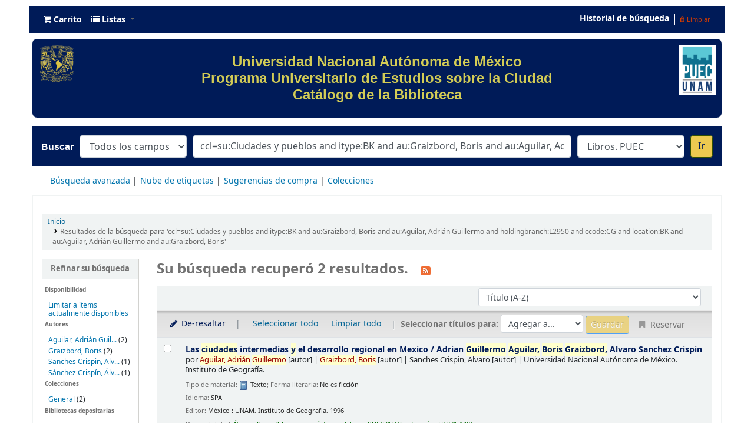

--- FILE ---
content_type: text/html; charset=UTF-8
request_url: https://bibliotecapuec.bibliotecas.unam.mx:81/cgi-bin/koha/opac-search.pl?q=ccl=su%3ACiudades%20y%20pueblos%20and%20itype%3ABK%20and%20au%3AGraizbord%2C%20Boris%20and%20au%3AAguilar%2C%20Adri%C3%A1n%20Guillermo%20and%20holdingbranch%3AL2950%20and%20ccode%3ACG%20and%20location%3ABK%20and%20au%3AAguilar%2C%20Adri%C3%A1n%20Guillermo%20and%20au%3AGraizbord%2C%20Boris&sort_by=title_az&count=20&limit=holdingbranch:L2950
body_size: 12606
content:







 
 


<!DOCTYPE html>
<!-- TEMPLATE FILE: opac-results.tt -->





<html lang="es-ES" class="no-js">
<head>

<title>
  Resultados de la búsqueda para 'ccl=su:Ciudades y pueblos and itype:BK and au:Graizbord, Boris and au:Aguilar, Adrián Guillermo and holdingbranch:L2950 and ccode:CG and location:BK and au:Aguilar, Adrián Guillermo and au:Graizbord, Boris'   &rsaquo; PUEC - UNAM Koha </title>


<meta http-equiv="Content-Type" content="text/html; charset=utf-8" />
<meta name="generator" content="Koha 21.1105000" /> <!-- leave this for stats -->
<meta name="viewport" content="width=device-width, initial-scale=1" />

<link rel="shortcut icon" href="/opac-tmpl/bootstrap/images/favicon.ico" type="image/x-icon" />

 <link rel="stylesheet" type="text/css" href="/opac-tmpl/bootstrap/lib/jquery/jquery-ui-1.12.1.min_21.1105000.css">


 
 
 


 <link href="/opac-tmpl/bootstrap/css/opac_21.1105000.css" rel="stylesheet" type="text/css">




 <link type="text/css" media="print" rel="stylesheet" href="/opac-tmpl/bootstrap/css/print_21.1105000.css">


 <style>/*Para quitar el logo de Koha del encabezado*/
#logo {
   display: none;
}

/*class navbar color (Barra superior)*/
.navbar
{
  background-color: #001b58; 
  line-height: 0.8;
  margin: 10px;
}

/*navbar color*/
.navbar-inverse .navbar-inner{
  background-image: linear-gradient(to bottom, #001b58, #001b58);
  border-color: #001b58;
  background-color: #001b58;
}

.navbar-inverse .nav li.dropdown.open>.dropdown-toggle, .navbar-inverse .nav li.dropdown.active>.dropdown-toggle, .navbar-inverse .nav li.dropdown.open.active>.dropdown-toggle {
    background-color: #001b58;
    color: #fffff;
}

/*Carrito*/
.cartlabel {
 -webkit-text-fill-color: #ffffff;
}
/*Carrito al pasar mouse*/
.cartlabel:hover{
-webkit-text-fill-color: #edca50;
}

/*Icono de carrito*/
.fa-shopping-cart{
-webkit-text-fill-color: #fff;
}
/*Ingresar al pasar mouse*/
.fa-shopping-cart:hover{
-webkit-text-fill-color: #edca50;
}

/*Listas*/
.listslabel {
-webkit-text-fill-color: #fff;
}
/*Listas al pasar mouse*/
.listslabel:hover{
-webkit-text-fill-color: #edca50;
}

/*Icono de listas*/
.fa-list{
-webkit-text-fill-color: #fff;
}
/*Ingresar al pasar mouse*/
.fa-list:hover{
-webkit-text-fill-color: #edca50;
}

/*Idioma*/
.langlabel {
-webkit-text-fill-color: #fff;
}
/*Idioma al pasar mouse*/
.langlabel:hover{
-webkit-text-fill-color: #edca50;
}

/*Bandera Idioma*/
.fa-flag{
-webkit-text-fill-color: #fff;
}

/*Bandera al pasar mouse*/
.fa-flag:hover{
-webkit-text-fill-color: #edca50;
}

/*Historial de búsqueda*/
.nav-link.login-link{
-webkit-text-fill-color: #FFF;
}

/*Historial de búsqueda al pasar el mouse*/
.nav-link.login-link:hover{
-webkit-text-fill-color: #edca50;
}

/*Bievenido*/
.userlabel{
-webkit-text-fill-color: #fff;
}

.userlabel:hover{
  -webkit-text-fill-color: #edca50;
}

.members{
-webkit-text-fill-color: #edca50;
}


/*Usuario logueado*/
a.loggedinusername{
  -webkit-text-fill-color: #001B58;
}

a.loggedinusername: hover{
  -webkit-text-fill-color: #edca50;
}

a.login-link {
  -webkit-text-fill-color: #001B58;
}


/*Barra de busqueda*/
#opac-main-search.mastheadsearch
{
  background-color: #001b58
}

/*Botón IR para búsquedas*/
.btn-primary:hover{
background: #edca50;
color: #001b58;
box-shadow: inset 0 0 0 3px #001b58;
}

.nolibrarypulldown{
border-color:#001b58;
}

/*Opciones panel derecho en el detalle del registro*/

.dropdown-toggle {
-webkit-text-fill-color: #001b58;
}
/*Opciones que despliegan listas al pasar mouse*/
.dropdown-toggle:hover{
-webkit-text-fill-color: #edca50;
}

/*Navegar resultados*/
.nav_results {
-webkit-text-fill-color: #001b58;
}

/*Hacer Reserva*/
.reserve{
-webkit-text-fill-color: #001b58;
}
/*Reserva al pasar mouse*/
.reserve:hover{
-webkit-text-fill-color: #edca50;
}

/*Imprimir*/
.print-large{
-webkit-text-fill-color: #001b58;
}
/*Imprimir al pasar mouse*/
.print-large:hover{
-webkit-text-fill-color: #edca50;
}

/*Imprimir*/
.print-large{
-webkit-text-fill-color: #001b58;
}
/*Imprimir al pasar mouse*/
.print-large:hover{
-webkit-text-fill-color: #edca50;
}

/*Guardar en sus listas*/
.addtoshelf{
-webkit-text-fill-color: #001b58;
}
/*Guardar en sus listas al pasar mouse*/
.addtoshelf:hover{
-webkit-text-fill-color: #edca50;
}

/*Agregar a su carrito*/
.addtocart{
-webkit-text-fill-color: #001b58;
}
/*Agregar a su carrito al pasar mouse*/
.addtocart:hover{
-webkit-text-fill-color: #edca50;
}

/*Quitar resaltado*/
.highlight_toggle{
-webkit-text-fill-color: #001b58;
}
/*Quitar resaltado al pasar mouse*/
.highlight_toggle:hover{
-webkit-text-fill-color: #edca50;
}

/*TITULO EN EL DETALLE DEL REGISTRO*/
.title{
-webkit-text-fill-color: #001b58;
}

/*navlist color*/
#nav a {
  color:#fff;
  border-color: #001b58;
  background-color: #001b58;
}

/*opacheader*/
#opacheader {
  background-color: #001b58; 
  border-radius: 8px; 
  color: white; 
  font-family: Arial;
   font-size:30px; 
  font-size:1vw; 
  width:auto;
  }

/*opacheader logos*/
.logounam{max-width:150px; height: auto; padding: 10px; 
 margin-bottom:10px; float:none;}

.logodep{max-width:100px; height: auto; padding: 10px;  margin-bottom:10px;} 

#menu1{color: #001b58; text-align: center;}
/*body color*/
body {
    background-color: #fff;
    font-family: arial;
    font-size: 14px;
}

/*searchbox background*/
.mastheadsearch {
/*    background: linear-gradient(to bottom, #001b58 50%, #001b58 100%)repeat scroll 0% 0% transparent;*/
background: linear-gradient(to bottom, #001b58 50%, #001b58 100%)repeat scroll 0% 0% transparent;
}

/*search label made white*/
.mastheadsearch label {
    color: #ffffff !important;
    font-family: 'Roboto', sans-serif !important;
    font-weight: 500;
    font-size: 18px;
    color: #001b58;
    background-color: #001b58;
}

.form_inline{
background-color: #001b58;
}

#opac-main-search select{max-width: 20em;}

/*Search button color*/
.btn-primary {
    color: #001b58;
    text-shadow: 0px -1px 0px rgba(0, 0, 0, 0.25);
    background-color: #fff!important;
    background-image: linear-gradient(to bottom, #edca50, #edca50);
     
}

#daily-quote {
    border: 1px solid #B3B3AF;
    border-radius: 15px 15px 15px 15px;
    margin:auto;
    text-align: center; 
}

hr {height: 0; width: 100%;}

.imgR{
  border-radius: 25%;
}

#footer{background-color: #001b58; border-radius: 20px; padding:15px;font-family: "Arial", Georgia, Serif; color: #D3CC55;line-height: 15px;}

/*Botón de Buscar en Búsqueda avanzada*/
.btn-success:hover{
  background: #edca50;
  color: #001b58;
   box-shadow: inset 0 0 0 3px #001b58;
}

.itemTitle {
    padding-top:30px;
}

#shelfbrowser td, #shelfbrowser th {
padding: 3px 5px;
width: 20%;
}

#shelfbrowser table, #shelfbrowser td, #shelfbrowser th {
    border: 0;
    font-size: 90%;
    text-align: center;
    background-color: #fff;
}

/*Opac Credits*/
#opaccredits
{
  background-color: #001b58; 
  color: #fff;
  line-height: 0.9;
  margin: 10px;
  border-radius: 9px;
  font-family: arial;
  font-size: 14px;
  color: #edca50;
}

.itemTitle {
    padding-top:30px;
}


/* CSS for Koha CoverFlow Plugin 
   This CSS was added automatically by installing the CoverFlow plugin
   Please do not modify */
.coverflow {
    height:100px;
    margin-left:25px;
    width:200px; 
}
</style>



 <link href="https://bibliotecapuec.bibliotecas.unam.mx:81/cgi-bin/koha/opac-search.pl?format=opensearchdescription" rel="search" title="Buscar PUEC - UNAM" type="application/opensearchdescription+xml">
 <link rel="unapi-server" type="application/xml" title="unAPI" href="https://bibliotecapuec.bibliotecas.unam.mx:81/cgi-bin/koha/unapi" />


<script>
    var Koha = {};
    function _(s) { return s } // dummy function for gettext
</script>

 <script src="/opac-tmpl/bootstrap/es-ES/js/locale_data_21.1105000.js"></script>

<script src="/opac-tmpl/bootstrap/js/Gettext_21.1105000.js"></script>
<script src="/opac-tmpl/bootstrap/js/i18n_21.1105000.js"></script>

<script src="/opac-tmpl/bootstrap/lib/modernizr.min_21.1105000.js"></script>
<link href="/opac-tmpl/bootstrap/lib/font-awesome/css/font-awesome.min_21.1105000.css" type="text/css" rel="stylesheet">





<link id='flipster-css' href='/api/v1/contrib/coverflow/static/jquery-flipster/jquery.flipster.min.css' type='text/css' rel='stylesheet' />
<style>
    /* CSS for Koha CoverFlow Plugin 
       This CSS was added automatically by installing the CoverFlow plugin
       Please do not modify */
    .coverflow {
        height:160px;
        margin-left:25px;
        width:850px;
    }

    .coverflow img,.coverflow .item {
        -moz-border-radius:10px;
        -moz-box-shadow:0 5px 5px #777;
        -o-border-radius:10px;
        -webkit-border-radius:10px;
        -webkit-box-shadow:0 5px 5px #777;
        border-radius:10px;
        box-shadow:0 5px 5px #777;
        height:100%;
        width:100%;
    }

    .itemTitle {
        padding-top:30px;
    }

    .coverflow .selectedItem {
        -moz-box-shadow:0 4px 10px #0071BC;
        -webkit-box-shadow:0 4px 10px #0071BC;
        border:1px solid #0071BC;
        box-shadow:0 4px 10px #0071BC;
    }
    /* End of CSS for Koha CoverFlow Plugin */
</style>
    


<link href="https://bibliotecapuec.bibliotecas.unam.mx:81/cgi-bin/koha/opac-search.pl?q=ccl=su%3ACiudades%20y%20pueblos%20and%20itype%3ABK%20and%20au%3AGraizbord%2C%20Boris%20and%20au%3AAguilar%2C%20Adri%C3%A1n%20Guillermo%20and%20holdingbranch%3AL2950%20and%20ccode%3ACG%20and%20location%3ABK%20and%20au%3AAguilar%2C%20Adri%C3%A1n%20Guillermo%20and%20au%3AGraizbord%2C%20Boris%20and%20holdingbranch%3AL2950&count=50&sort_by=acqdate_dsc&format=rss" rel="alternate" title="PUEC - UNAM Buscar en fuente RSS" type="application/rss+xml" />
</head>





 


 




 

<body ID="results" class="branch-default scrollto" >















<button id="scrolltocontent">Saltar al contenido principal</button>
<div id="wrapper">
 <div id="header-region" class="noprint">
 <nav class="navbar navbar-expand">
 <div id="logo">
 <a class="navbar-brand" href="/cgi-bin/koha/opac-main.pl">
  PUEC - UNAM  </a>
 </div>
 
 <div id="cartDetails" class="cart-message">Su carrito está vacío</div>
 
 <ul id="cart-list-nav" class="navbar-nav">
 
 <li class="nav-item js-show">
 <a class="nav-link" href="#" id="cartmenulink" role="button" title="Reunir ítems en los que esta interesado">
 <i id="carticon" class="fa fa-shopping-cart fa-icon-black" aria-hidden="true"></i> <span class="cartlabel">Carrito</span> <span id="basketcount"></span>
 </a>
 </li>
 
 <li class="divider-vertical"></li>
 
 <li class="nav-item dropdown">
 <a aria-expanded="false" aria-haspopup="true" class="nav-link dropdown-toggle" data-toggle="dropdown" href="/cgi-bin/koha/opac-shelves.pl" id="listsmenu" role="button" title="Mostrar listas"><i class="fa fa-list fa-icon-black" aria-hidden="true"></i> <span class="listslabel">Listas</span>
 </a>
 <div aria-labelledby="listsmenu" role="menu" class="dropdown-menu">
 
 
 
 <a class="dropdown-item" href="/cgi-bin/koha/opac-shelves.pl?op=list&amp;public=0" tabindex="-1" role="menuitem"><strong>Sus listas</strong></a>
 
 <a class="dropdown-item" href="/cgi-bin/koha/opac-shelves.pl?op=add_form" tabindex="-1" role="menuitem">Ingrese para crear sus propias listas</a>
 
 
 </div> <!-- / .dropdown-menu -->
 </li> <!-- / .nav-item.dropdown -->
 
 </ul> <!-- / .navbar-nav -->

 
 
 <ul id="members" class="navbar-nav">
 <li class="nav-item dropdown">
 
 
 
 
 

 
 </li>
 
 
 <li class="nav-item search_history">
 <a class="nav-link login-link" href="/cgi-bin/koha/opac-search-history.pl" title="Ver su historial de búsqueda">Historial de búsqueda</a>
 </li>
 <li class="divider-vertical"></li>
 <li class="nav-item">
 <a class="nav-link logout clearsh" href="/cgi-bin/koha/opac-search-history.pl?action=delete" title="Eliminar historial de búsqueda"><i class="fa fa-trash" aria-hidden="true"></i> Limpiar</a>
 </li>
 
 
 </ul>
 
 </nav> <!-- /navbar -->

 
 <div class="container-fluid">
 <div class="row">
 <div class="col">
 
 
 <div id="opacheader">
 
 <div class="default_item">
 
 <div class="default_body"><div><a href="https://www.unam.mx" target="_blank" rel="noopener"> <img height="7%" width="7%" class="logounam" style="float: left;" src="/opac-tmpl/bootstrap/images/unam_oro.gif" alt="" /> </a> <a href="https://www.puec.unam.mx" target="_blank" rel="noopener"><img height="7%" width="7%" class="logodep" style="float: right;" src="/opac-tmpl/bootstrap/images/logo-puec.png" alt="" /> </a>
<h1 align="center" style="padding-top: 25px; padding-right: 25px; padding-bottom: 25px;"><span style="color: #d3cc55;">Universidad Nacional Aut&oacute;noma de M&eacute;xico</span><br /><span style="color: #d3cc55;">Programa Universitario de Estudios sobre la Ciudad </span><br /><span style="color: #d3cc55;">Cat&aacute;logo de la Biblioteca </span></h1>
</div></div>
 </div>
 
 </div>
 

 </div>
 </div>
 </div>
 

 </div> <!-- / header-region -->

 
 <div class="container-fluid">
 
 <div class="row">
 <div class="col">
 <div id="opac-main-search" class="mastheadsearch">
 
 <form name="searchform" method="get" action="/cgi-bin/koha/opac-search.pl" id="searchform">
 <div class="form-row align-items-center">
 <div class="col-sm-auto order-1 order-sm-1">
 <label for="masthead_search"> Buscar  </label>
 </div>
 <div class="col-sm-auto order-2 order-sm-2">
 <select name="idx" id="masthead_search" class="form-control">
 
 <option value="">Todos los campos</option>
 
 
 <option value="ti">Título</option>
 
 
 <option value="au">Autor</option>
 
 
 <option value="su">Tema</option>
 
 
 <option value="nb">ISBN</option>
 
 
 <option value="ns">ISSN</option>
 
 
 <option value="se">Series</option>
 
 
 
 <option value="callnum">Clasificación</option>
 
 
 </select>
 </div> <!-- /.col-sm-auto -->

 <div class="col order-4 order-sm-3">
 
 <input class="transl1 form-control" id="translControl1" name="q" title="Escriba el término de búsqueda" type="text" value="ccl=su:Ciudades y pueblos and itype:BK and au:Graizbord, Boris and au:Aguilar, Adrián Guillermo and holdingbranch:L2950 and ccode:CG and location:BK and au:Aguilar, Adrián Guillermo and au:Graizbord, Boris" /><span id="translControl"></span>
 
 </div> <!-- /.col -->

 
 <div class="col-sm col-md-3 col-lg-2 order-3 order-sm-4">
 <select name="limit" id="select_library" class="form-control">
 <option value="">Todas las colecciones</option>

 

 
 
 <option selected="selected" value="branch:L2950">Libros. PUEC</option>
 
 
 
 <option value="branch:P2950">Revistas</option>
 
 
 
 <option value="branch:T2950">Tesis</option>
 
 

 
 </select> <!-- /#select_library -->
 </div> <!-- /.col-sm-auto -->
 <div class="col-sm-auto order-5">
 <button type="submit" id="searchsubmit" class="btn btn-primary">Ir</button>
 </div>
 
 </div> <!-- /.form-row -->
 <input type="hidden" name="weight_search" value="1">
 </form>
 
 </div><!-- /#opac-main-search -->
 </div> <!-- /.col -->
 </div> <!-- /.row -->
 

 <div class="row">
 <ul class="nav" id="moresearches">
 <li class="nav-item">
 <a href="/cgi-bin/koha/opac-search.pl">Búsqueda avanzada</a>
 </li>
 
 
 
 
 
 <li class="nav-item">
 <a href="/cgi-bin/koha/opac-tags.pl">Nube de etiquetas</a>
 </li>
 
 
 
 
 
 
 <li class="nav-item">
 <a href="/cgi-bin/koha/opac-suggestions.pl?suggested_by_anyone=1">Sugerencias de compra</a>
 </li>
 
 
 <li class="nav-item">
 <a id="library_page" href="/cgi-bin/koha/opac-library.pl">
  Colecciones  </a>
 </li>
 
 </ul> <!-- /.nav#moresearches -->
 </div> <!-- /.row -->
 </div> <!-- /.container-fluid -->
 

 <!-- Login form hidden by default, used for modal window -->
 <div id="loginModal" class="modal" tabindex="-1" role="dialog" aria-labelledby="modalLoginLabel" aria-hidden="true">
 <div class="modal-dialog">
 <div class="modal-content">
 <div class="modal-header">
 <h2 class="modal-title" id="modalLoginLabel">Ingresar a su cuenta</h2>
 <button aria-label="Cerrar" class="closebtn" data-dismiss="modal" type="button">
 <span aria-hidden="true">&times;</span>
 </button>
 </div>
 <form action="/cgi-bin/koha/opac-user.pl" method="post" name="auth" id="modalAuth">
 <input type="hidden" name="has-search-query" id="has-search-query" value="" />
 <div class="modal-body">
 
 
 
 <input type="hidden" name="koha_login_context" value="opac" />
 <fieldset class="brief">
 <label for="muserid">Usuario:</label><input type="text" id="muserid" name="userid" autocomplete="off" />
 <label for="mpassword">Contraseña:</label><input type="password" id="mpassword" name="password" autocomplete="off" />
 
 <div id="nologininstructions-modal" class="nologininstructions">
 
 
 <div id="OpacLoginInstructions">
 
 <div class="default_item">
 
 <div class="default_body">Si a&uacute;n no tiene usuario y contrase&ntilde;a, vaya al mostrador de circulaci&oacute;n la pr&oacute;xima vez que est&eacute; en la biblioteca.</div>
 </div>
 
 </div>
 

 </div>
 
 
 <div id="forgotpassword-modal" class="forgotpassword">
 <a href="/cgi-bin/koha/opac-password-recovery.pl">¿Olvidó su contraseña?</a>
 </div>
 
 
 </fieldset>
 
 </div>
 
 <div class="modal-footer">
 <input class="btn btn-primary" type="submit" value="Ingresar" />
 </div>
 
 </form> <!-- /#auth -->
 </div> <!-- /.modal-content -->
 </div> <!-- /.modal-dialog -->
 </div> <!-- /#modalAuth -->


 <div class="main">
 <nav id="breadcrumbs" aria-label="Breadcrumb" class="breadcrumbs">
 <ol class="breadcrumb">
 <li class="breadcrumb-item">
 <a href="/cgi-bin/koha/opac-main.pl">Inicio</a>
 </li>
 
 
 <li class="breadcrumb-item active">
 
 <a aria-current="page" href="#" title="Ha buscado  para 'su:Ciudades y pueblos and itype:BK and au:Graizbord, Boris and au:Aguilar, Adrián Guillermo and holdingbranch:L2950 and ccode:CG and location:BK and au:Aguilar, Adrián Guillermo and au:Graizbord, Boris'">Resultados de la búsqueda para 'ccl=su:Ciudades y pueblos and itype:BK and au:Graizbord, Boris and au:Aguilar, Adrián Guillermo and holdingbranch:L2950 and ccode:CG and location:BK and au:Aguilar, Adrián Guillermo and au:Graizbord, Boris'</a>
 
 </li>
 
 </ol>
 </nav> <!-- /#breadcrumbs -->

 

 <div class="container-fluid">
 <div class="row">
 
 <div class="col-lg-2">
 <div id="facetcontainer">
 <!-- FACETS START -->
 



 <div id="search-facets">
 <h2><a href="#" class="menu-collapse-toggle">Refinar su búsqueda</a></h2>
 <ul class="menu-collapse">
 <li id="availability_facet"><h3 id="facet-availability">Disponibilidad</h3>
 <ul>
 <li>
 
 <a href="/cgi-bin/koha/opac-search.pl?q=ccl=su%3ACiudades%20y%20pueblos%20and%20itype%3ABK%20and%20au%3AGraizbord%2C%20Boris%20and%20au%3AAguilar%2C%20Adri%C3%A1n%20Guillermo%20and%20holdingbranch%3AL2950%20and%20ccode%3ACG%20and%20location%3ABK%20and%20au%3AAguilar%2C%20Adri%C3%A1n%20Guillermo%20and%20au%3AGraizbord%2C%20Boris%20and%20holdingbranch%3AL2950&amp;sort_by=title_az&amp;limit=available">Limitar a ítems actualmente disponibles</a>
 
 </li>
 </ul>
 
 </li>

 
 
 <li id="au_id">
 <h3 id="facet-authors">Autores</h3>
 
 
 
 
 
 
 
 
 
 
 
 
 <ul>
 
 
 
 
 
 
 
 
 
 
 
 <li>
 
 
 
 <span class="facet-label"><a href="/cgi-bin/koha/opac-search.pl?q=ccl=su%3ACiudades%20y%20pueblos%20and%20itype%3ABK%20and%20au%3AGraizbord%2C%20Boris%20and%20au%3AAguilar%2C%20Adri%C3%A1n%20Guillermo%20and%20holdingbranch%3AL2950%20and%20ccode%3ACG%20and%20location%3ABK%20and%20au%3AAguilar%2C%20Adri%C3%A1n%20Guillermo%20and%20au%3AGraizbord%2C%20Boris%20and%20holdingbranch%3AL2950&amp;sort_by=title_az&amp;count=20&limit=au:Aguilar,%20Adri%C3%A1n%20Guillermo" title="Aguilar, Adrián Guillermo">Aguilar, Adrián Guil...</a></span>
 
 <span class="facet-count"> (2)</span>
 
 
 </li>
 
 
 
 
 <li>
 
 
 
 <span class="facet-label"><a href="/cgi-bin/koha/opac-search.pl?q=ccl=su%3ACiudades%20y%20pueblos%20and%20itype%3ABK%20and%20au%3AGraizbord%2C%20Boris%20and%20au%3AAguilar%2C%20Adri%C3%A1n%20Guillermo%20and%20holdingbranch%3AL2950%20and%20ccode%3ACG%20and%20location%3ABK%20and%20au%3AAguilar%2C%20Adri%C3%A1n%20Guillermo%20and%20au%3AGraizbord%2C%20Boris%20and%20holdingbranch%3AL2950&amp;sort_by=title_az&amp;count=20&limit=au:Graizbord,%20Boris" title="Graizbord, Boris">Graizbord, Boris</a></span>
 
 <span class="facet-count"> (2)</span>
 
 
 </li>
 
 
 
 
 <li>
 
 
 
 <span class="facet-label"><a href="/cgi-bin/koha/opac-search.pl?q=ccl=su%3ACiudades%20y%20pueblos%20and%20itype%3ABK%20and%20au%3AGraizbord%2C%20Boris%20and%20au%3AAguilar%2C%20Adri%C3%A1n%20Guillermo%20and%20holdingbranch%3AL2950%20and%20ccode%3ACG%20and%20location%3ABK%20and%20au%3AAguilar%2C%20Adri%C3%A1n%20Guillermo%20and%20au%3AGraizbord%2C%20Boris%20and%20holdingbranch%3AL2950&amp;sort_by=title_az&amp;count=20&limit=au:Sanches%20Crispin,%20Alvaro" title="Sanches Crispin, Alvaro">Sanches Crispin, Alv...</a></span>
 
 <span class="facet-count"> (1)</span>
 
 
 </li>
 
 
 
 
 <li>
 
 
 
 <span class="facet-label"><a href="/cgi-bin/koha/opac-search.pl?q=ccl=su%3ACiudades%20y%20pueblos%20and%20itype%3ABK%20and%20au%3AGraizbord%2C%20Boris%20and%20au%3AAguilar%2C%20Adri%C3%A1n%20Guillermo%20and%20holdingbranch%3AL2950%20and%20ccode%3ACG%20and%20location%3ABK%20and%20au%3AAguilar%2C%20Adri%C3%A1n%20Guillermo%20and%20au%3AGraizbord%2C%20Boris%20and%20holdingbranch%3AL2950&amp;sort_by=title_az&amp;count=20&limit=au:S%C3%A1nchez%20Crisp%C3%ADn,%20%C3%81lvaro" title="Sánchez Crispín, Álvaro">Sánchez Crispín, Álv...</a></span>
 
 <span class="facet-count"> (1)</span>
 
 
 </li>
 
 
 </ul>
 </li>
 
 
 
 <li id="ccode_id">
 
 
 
 
 
 
 <h3 id="facet-collections">Colecciones</h3>
 
 
 
 
 
 
 <ul>
 
 
 
 
 
 
 
 
 
 
 
 <li>
 
 
 
 <span class="facet-label"><a href="/cgi-bin/koha/opac-search.pl?q=ccl=su%3ACiudades%20y%20pueblos%20and%20itype%3ABK%20and%20au%3AGraizbord%2C%20Boris%20and%20au%3AAguilar%2C%20Adri%C3%A1n%20Guillermo%20and%20holdingbranch%3AL2950%20and%20ccode%3ACG%20and%20location%3ABK%20and%20au%3AAguilar%2C%20Adri%C3%A1n%20Guillermo%20and%20au%3AGraizbord%2C%20Boris%20and%20holdingbranch%3AL2950&amp;sort_by=title_az&amp;count=20&limit=ccode:CG" title="CG">General   </a></span>
 
 <span class="facet-count"> (2)</span>
 
 
 </li>
 
 
 </ul>
 </li>
 
 
 
 <li id="holdingbranch_id">
 
 
 
 
 
 
 
 
 
 
 <h3 id="facet-holding-libraries">Bibliotecas depositarias</h3>
 
 
 <ul>
 
 
 
 
 
 
 
 
 
 
 
 <li>
 
 
 
 <span class="facet-label"><a href="/cgi-bin/koha/opac-search.pl?q=ccl=su%3ACiudades%20y%20pueblos%20and%20itype%3ABK%20and%20au%3AGraizbord%2C%20Boris%20and%20au%3AAguilar%2C%20Adri%C3%A1n%20Guillermo%20and%20holdingbranch%3AL2950%20and%20ccode%3ACG%20and%20location%3ABK%20and%20au%3AAguilar%2C%20Adri%C3%A1n%20Guillermo%20and%20au%3AGraizbord%2C%20Boris%20and%20holdingbranch%3AL2950&amp;sort_by=title_az&amp;count=20&limit=holdingbranch:L2950" title="L2950">Libros. PUEC</a></span>
 
 <span class="facet-count"> (2)</span>
 
 
 </li>
 
 
 </ul>
 </li>
 
 
 
 <li id="itype_id">
 
 
 
 
 
 <h3 id="facet-itemtypes">Tipos de ítem</h3>
 
 
 
 
 
 
 
 <ul>
 
 
 
 
 
 
 
 
 
 
 
 <li>
 
 
 
 <span class="facet-label"><a href="/cgi-bin/koha/opac-search.pl?q=ccl=su%3ACiudades%20y%20pueblos%20and%20itype%3ABK%20and%20au%3AGraizbord%2C%20Boris%20and%20au%3AAguilar%2C%20Adri%C3%A1n%20Guillermo%20and%20holdingbranch%3AL2950%20and%20ccode%3ACG%20and%20location%3ABK%20and%20au%3AAguilar%2C%20Adri%C3%A1n%20Guillermo%20and%20au%3AGraizbord%2C%20Boris%20and%20holdingbranch%3AL2950&amp;sort_by=title_az&amp;count=20&limit=itype:BK" title="BK">Libros</a></span>
 
 <span class="facet-count"> (2)</span>
 
 
 </li>
 
 
 </ul>
 </li>
 
 
 
 <li id="location_id">
 
 
 
 
 
 
 
 
 
 
 
 
 <h3 id="facet-locations">Ubicaciones</h3>
 <ul>
 
 
 
 
 
 
 
 
 
 
 
 <li>
 
 
 
 <span class="facet-label"><a href="/cgi-bin/koha/opac-search.pl?q=ccl=su%3ACiudades%20y%20pueblos%20and%20itype%3ABK%20and%20au%3AGraizbord%2C%20Boris%20and%20au%3AAguilar%2C%20Adri%C3%A1n%20Guillermo%20and%20holdingbranch%3AL2950%20and%20ccode%3ACG%20and%20location%3ABK%20and%20au%3AAguilar%2C%20Adri%C3%A1n%20Guillermo%20and%20au%3AGraizbord%2C%20Boris%20and%20holdingbranch%3AL2950&amp;sort_by=title_az&amp;count=20&limit=location:BK" title="BK">Libros</a></span>
 
 <span class="facet-count"> (2)</span>
 
 
 </li>
 
 
 </ul>
 </li>
 
 
 
 <li id="su-geo_id">
 
 
 
 <h3 id="facet-places">Lugares</h3>
 
 
 
 
 
 
 
 
 
 <ul>
 
 
 
 
 
 
 
 
 
 
 
 <li>
 
 
 
 <span class="facet-label"><a href="/cgi-bin/koha/opac-search.pl?q=ccl=su%3ACiudades%20y%20pueblos%20and%20itype%3ABK%20and%20au%3AGraizbord%2C%20Boris%20and%20au%3AAguilar%2C%20Adri%C3%A1n%20Guillermo%20and%20holdingbranch%3AL2950%20and%20ccode%3ACG%20and%20location%3ABK%20and%20au%3AAguilar%2C%20Adri%C3%A1n%20Guillermo%20and%20au%3AGraizbord%2C%20Boris%20and%20holdingbranch%3AL2950&amp;sort_by=title_az&amp;count=20&limit=su-geo:M%C3%A9xico" title="México">México</a></span>
 
 <span class="facet-count"> (1)</span>
 
 
 </li>
 
 
 </ul>
 </li>
 
 
 
 <li id="su-to_id">
 
 
 <h3 id="facet-topics">Tópicos</h3>
 
 
 
 
 
 
 
 
 
 
 <ul>
 
 
 
 
 
 
 
 
 
 
 
 <li>
 
 
 
 <span class="facet-label"><a href="/cgi-bin/koha/opac-search.pl?q=ccl=su%3ACiudades%20y%20pueblos%20and%20itype%3ABK%20and%20au%3AGraizbord%2C%20Boris%20and%20au%3AAguilar%2C%20Adri%C3%A1n%20Guillermo%20and%20holdingbranch%3AL2950%20and%20ccode%3ACG%20and%20location%3ABK%20and%20au%3AAguilar%2C%20Adri%C3%A1n%20Guillermo%20and%20au%3AGraizbord%2C%20Boris%20and%20holdingbranch%3AL2950&amp;sort_by=title_az&amp;count=20&limit=su-to:Ciudades%20y%20pueblos" title="Ciudades y pueblos">Ciudades y pueblos</a></span>
 
 <span class="facet-count"> (2)</span>
 
 
 </li>
 
 
 </ul>
 </li>
 
 
 </ul>
 </div> <!-- / #search-facets -->

 


 <!-- FACETS END -->
 </div>
 </div>
 

 
 
 <div class="col-lg-10 order-first order-md-first order-lg-2 maincontent">
 
 

 
 
 <h1 id="numresults">
 Su búsqueda recuperó 2 resultados. <a aria-label="Suscribirse a esta búsqueda" class="btn btn-link rsssearchlink noprint" href="https://bibliotecapuec.bibliotecas.unam.mx:81/cgi-bin/koha/opac-search.pl?q=ccl=su%3ACiudades%20y%20pueblos%20and%20itype%3ABK%20and%20au%3AGraizbord%2C%20Boris%20and%20au%3AAguilar%2C%20Adri%C3%A1n%20Guillermo%20and%20holdingbranch%3AL2950%20and%20ccode%3ACG%20and%20location%3ABK%20and%20au%3AAguilar%2C%20Adri%C3%A1n%20Guillermo%20and%20au%3AGraizbord%2C%20Boris%20and%20holdingbranch%3AL2950&format=rss">
 <i aria-hidden="true" class="fa fa-rss rsssearchicon" title="Suscribirse a esta búsqueda"></i>
 </a>
 </h1>
 
 
 

 <div id="userresults">
  
 
 
 
 

 <!-- Search Results Table -->
 

 <div class="searchresults">
 <form action="/cgi-bin/koha/opac-search.pl" method="get" name="bookbag_form" id="bookbag_form">
 <legend class="sr-only">Ordenar</legend>
 
 
 <input type="hidden" name="q" value="ccl=su:Ciudades y pueblos and itype:BK and au:Graizbord, Boris and au:Aguilar, Adrián Guillermo and holdingbranch:L2950 and ccode:CG and location:BK and au:Aguilar, Adrián Guillermo and au:Graizbord, Boris and holdingbranch:L2950"/>
 
 
 

 <div id="floating">
 <div id="toolbar" class="toolbar row align-items-center">
 <div id="top-pages" class="col">
 


 </div>
 
 <div class="sort_by col-sm-auto">
 <label for="sort_by" class="sr-only">Ordenar por:</label>
 <select id="sort_by" class="resort form-control form-control-sm" name="sort_by">
 <option value="relevance">Relevancia</option>
<optgroup label="Popularidad">
 
 <option value="popularity_dsc">Popularidad (mayor a menor)</option>
 
 
 <option value="popularity_asc">Popularidad (menor a mayor)</option>
 
</optgroup>
<optgroup label="Autor">
 
 <option value="author_az">Autor (A-Z)</option>
 
 
 <option value="author_za">Autor (Z-A)</option>
 
</optgroup>
<optgroup label="Clasificación">
 
 <option value="call_number_asc">Clasificación (0-9 a A-Z)</option>
 
 
 <option value="call_number_dsc">Clasificación (Z-A a 9-0)</option>
 
</optgroup>
<optgroup label="Fechas">
 
 <option value="pubdate_dsc">Publicación/Fecha de Copyright: Nuevos a viejos</option>
 
 
 <option value="pubdate_asc">Publicación/Fecha de Copyright: Viejos a nuevos</option>
 
 
 <option value="acqdate_dsc">Fecha de adquisición: Nuevos a viejos</option>
 
 
 <option value="acqdate_asc">Fecha de adquisición: Viejos a nuevos</option>
 
</optgroup>
<optgroup label="Título">
 
 <option value="title_az" selected="selected">Título (A-Z)</option>
 
 
 <option value="title_za">Título (Z-A)</option>
 
</optgroup>

 </select>

 
 </div> <!-- /.sort_by -->
 <div id="sortsubmit" class="sort_by col-auto">
 <input class="btn btn-primary btn-sm clearfix" type="submit" value="Ir" />
 </div> <!-- /.sort_by -->
 
 </div> <!-- / #toolbar -->

 <div class="selections-toolbar toolbar noprint">
 
 <div class="highlight_controls noprint">
 <a href="#" class="btn btn-link btn-sm highlight_toggle" id="highlight_toggle_off"><i class="fa fa-fw fa-pencil" aria-hidden="true"></i> De-resaltar</a>
 <a href="#" class="btn btn-link btn-sm highlight_toggle" id="highlight_toggle_on"><i class="fa fa-fw fa-pencil" aria-hidden="true"></i> Resaltar</a>
 </div>
 

 <div class="check_control">
 <!-- checkall, clearall are now needed for placehold -->
 <span class="clearall">
 <a id="CheckAll" class="btn btn-link btn-sm" href="#">Seleccionar todo</a>
 </span>
 <span class="checkall">
 <a id="CheckNone" class="btn btn-link btn-sm" href="#">Limpiar todo</a>
 </span>
 </div>

 <div class="links">
 
 <span class="selections">Seleccionar títulos para:</span>
 
 
 <span class="addto">
 <select class="disabled form-control form-control-sm" name="addto" id="addto">
 <option>Agregar a...</option>
 
 <option value="addtocart">Carrito</option>
 
 
 
 
 
 <option value="newlist">[ Nueva lista ]</option>
 
 </select>
 <input class="btn btn-sm btn-primary" type="submit" value="Guardar" />
 </span>
 

 
 <button class="btn btn-link btn-sm hold disabled" type="button">
 <i class="fa fa-fw fa-bookmark" aria-hidden="true"></i> Reservar </button>
 

 
 </div> <!-- / .links -->
 
 </div> <!-- / .selections-toolbar -->
 </div> <!-- /#floating -->

 <!-- TABLE RESULTS START -->
 <table class="table table-striped">
 <caption class="sr-only">Resultados</caption>

 <!-- Actual Search Results -->
 
 <tr>
 
 
 
 
 <td class="selectcol">
 
 <input aria-label="Seleccionar resultado de búsqueda: Las ciudades intermedias y el desarrollo regional en Mexico /" class="cb" id="bib738" name="biblionumber" type="checkbox" value="738" /> <label for="bib738"></label>
 
 </td>

 
 <td class="numcol hidden">
 
 </td>

 

 
 <td class="bibliocol">
 <div class="coverimages itemtype_">
 <a class="p1" href="/cgi-bin/koha/opac-detail.pl?biblionumber=738">
 
 
 
 

 
 
 <span title="Las ciudades intermedias y el desarrollo regional en Mexico /" id="amazon-thumbnail1"><img src="https://images-na.ssl-images-amazon.com/images/P/9682982898.01.TZZZZZZZ.jpg" alt="" class="item-thumbnail" /></span>
 
 

 

 

 

 

 
 </a>

 

 

 </div>
 
 <!-- COinS / Openurl -->
 <span class="Z3988" title="ctx_ver=Z39.88-2004&amp;amp;rft_val_fmt=info%3Aofi%2Ffmt%3Akev%3Amtx%3Abook&amp;amp;rft.genre=book&amp;amp;rft.btitle=Las%20ciudades%20intermedias%20y%20el%20desarrollo%20regional%20en%20Mexico%20%2F&amp;amp;rft.isbn=968-29-8289-8&amp;amp;rft.au=Aguilar%2C%20Adri%C3%A1n%20Guillermo%2C&amp;amp;rft.au=Graizbord%2C%20Boris%2C"></span>
 
 <div id="title_summary_738" class="title_summary">

 

<a href="/cgi-bin/koha/opac-detail.pl?biblionumber=738" class="title">Las ciudades intermedias y el desarrollo regional en Mexico / <span class="title_resp_stmt">Adrian Guillermo Aguilar, Boris Graizbord, Alvaro Sanchez Crispin </span></a><p><span class="byAuthor">por </span><span class="author">Aguilar, Adrián Guillermo<span class="relatorcode"> [autor]</span><span class="separator"> | </span>Graizbord, Boris<span class="relatorcode"> [autor]</span><span class="separator"> | </span>Sanches Crispin, Alvaro<span class="relatorcode"> [autor]</span><span class="separator"> | </span>Universidad Nacional Autónoma de México. Instituto de Geografía.</span></p><span class="results_summary type"><span class="results_material_type"><span class="label">Tipo de material: </span><img alt="Texto" class="materialtype mt_icon_BK" src="/opac-tmpl/lib/famfamfam/BK.png"> Texto</span><span class="results_contents_literary"><span class="label">; Forma literaria: </span>
 No es ficción </span> </span><span class="results_summary languages"><span class="language"><span class="label">Idioma: </span><span class="lang_code-SPA">SPA</span><span class="separator"> </span></span></span><span class="results_summary rda264"><span class="label">Editor: </span>México : UNAM, Instituto de Geografia, 1996</span><span class="results_summary availability"><span class="label">Disponibilidad: </span><span class="available reallyavailable"><span class="AvailabilityLabel"><strong>Ítems disponibles para préstamo: </strong></span><span class="ItemSummary"><span class="available"><span class="ItemBranch">Libros. PUEC</span> (1)<span class="CallNumberAndLabel"><span class="LabelCallNumber">Clasificación: </span><span class="CallNumber">HT371 A48</span></span>. </span></span></span></span>




 

 

 

 

 

 



 
 <div class="results_summary ratings">
 
 
 <div class="br-wrapper br-theme-fontawesome-stars">
 <div class="br-widget br-readonly">
 
 
 <a href="#"></a>
 
 
 
 <a href="#"></a>
 
 
 
 <a href="#"></a>
 
 
 
 <a href="#"></a>
 
 
 
 <a href="#"></a>
 
 
 </div>
 </div>

 
 <br />
 
 </div> <!-- / .results_summary -->
 

 <div class="actions-menu noprint">
 
 
 
 
 <span class="actions"><a class="btn btn-link btn-sm" href="/cgi-bin/koha/opac-reserve.pl?biblionumber=738"><i class="fa fa-fw fa-bookmark" aria-hidden="true"></i> Hacer reserva</a></span>
 
 
 
 

 
 
 

 

 

 
 
 <span class="actions cart-actions"><a data-biblionumber="738" class="btn btn-link btn-sm addtocart cart cart738" href="#"><i class="fa fa-shopping-cart" aria-hidden="true"></i> Agregar al carrito</a> <a style="display:none;" data-biblionumber="738" class="btn btn-link btn-sm remove cartRemove cartR738" href="#">(remover)</a></span>
 
 
</div>


 </div>

 </td>
 </tr>
 
 <tr>
 
 
 
 
 <td class="selectcol">
 
 <input aria-label="Seleccionar resultado de búsqueda: Politica publica y base economica en seis ciudades medias de Mexico /" class="cb" id="bib963" name="biblionumber" type="checkbox" value="963" /> <label for="bib963"></label>
 
 </td>

 
 <td class="numcol hidden">
 
 </td>

 

 
 <td class="bibliocol">
 <div class="coverimages itemtype_">
 <a class="p1" href="/cgi-bin/koha/opac-detail.pl?biblionumber=963">
 
 
 
 

 
 
 <span title="Politica publica y base economica en seis ciudades medias de Mexico /" id="amazon-thumbnail2"><img src="https://images-na.ssl-images-amazon.com/images/P/9681207173.01.TZZZZZZZ.jpg" alt="" class="item-thumbnail" /></span>
 
 

 

 

 

 

 
 </a>

 

 

 </div>
 
 <!-- COinS / Openurl -->
 <span class="Z3988" title="ctx_ver=Z39.88-2004&amp;amp;rft_val_fmt=info%3Aofi%2Ffmt%3Akev%3Amtx%3Abook&amp;amp;rft.genre=book&amp;amp;rft.btitle=Politica%20publica%20y%20base%20economica%20en%20seis%20ciudades%20medias%20de%20Mexico%20%2F&amp;amp;rft.isbn=968-12-0717-3&amp;amp;rft.au=Aguilar%2C%20Adri%C3%A1n%20Guillermo%2C&amp;amp;rft.au=Graizbord%2C%20Boris%2C"></span>
 
 <div id="title_summary_963" class="title_summary">

 

<a href="/cgi-bin/koha/opac-detail.pl?biblionumber=963" class="title">Politica publica y base economica en seis ciudades medias de Mexico / <span class="title_resp_stmt">Adrian Guillermo Aguilar, Boris Graizbord Ed, Alvaro Sanchez-Crispin </span></a><p><span class="byAuthor">por </span><span class="author">Aguilar, Adrián Guillermo<span class="relatorcode"> [autor]</span><span class="separator"> | </span>Graizbord, Boris<span class="relatorcode"> [autor]</span><span class="separator"> | </span>Sánchez Crispín, Álvaro<span class="relatorcode"> [autor]</span><span class="separator"> | </span>El Colegio de México. Centro de Estudios Demográficos y de Desarrollo Urbano.</span></p><span class="results_summary type"><span class="results_material_type"><span class="label">Tipo de material: </span><img alt="Texto" class="materialtype mt_icon_BK" src="/opac-tmpl/lib/famfamfam/BK.png"> Texto</span><span class="results_contents_literary"><span class="label">; Forma literaria: </span>
 No es ficción </span> </span><span class="results_summary languages"><span class="language"><span class="label">Idioma: </span><span class="lang_code-SPA">SPA</span><span class="separator"> </span></span></span><span class="results_summary rda264"><span class="label">Editor: </span>México : El Colegio de México, Centro de Estudios Demograficos y de Desarrollo Urbano, 1997</span><span class="results_summary availability"><span class="label">Disponibilidad: </span><span class="available reallyavailable"><span class="AvailabilityLabel"><strong>Ítems disponibles para préstamo: </strong></span><span class="ItemSummary"><span class="available"><span class="ItemBranch">Libros. PUEC</span> (1)<span class="CallNumberAndLabel"><span class="LabelCallNumber">Clasificación: </span><span class="CallNumber">JL1229.B8 A48</span></span>. </span></span></span></span>




 

 

 

 

 

 



 
 <div class="results_summary ratings">
 
 
 <div class="br-wrapper br-theme-fontawesome-stars">
 <div class="br-widget br-readonly">
 
 
 <a href="#"></a>
 
 
 
 <a href="#"></a>
 
 
 
 <a href="#"></a>
 
 
 
 <a href="#"></a>
 
 
 
 <a href="#"></a>
 
 
 </div>
 </div>

 
 <br />
 
 </div> <!-- / .results_summary -->
 

 <div class="actions-menu noprint">
 
 
 
 
 <span class="actions"><a class="btn btn-link btn-sm" href="/cgi-bin/koha/opac-reserve.pl?biblionumber=963"><i class="fa fa-fw fa-bookmark" aria-hidden="true"></i> Hacer reserva</a></span>
 
 
 
 

 
 
 

 

 

 
 
 <span class="actions cart-actions"><a data-biblionumber="963" class="btn btn-link btn-sm addtocart cart cart963" href="#"><i class="fa fa-shopping-cart" aria-hidden="true"></i> Agregar al carrito</a> <a style="display:none;" data-biblionumber="963" class="btn btn-link btn-sm remove cartRemove cartR963" href="#">(remover)</a></span>
 
 
</div>


 </div>

 </td>
 </tr>
 
 </table>
 </form> <!-- / #bookbag_form -->

 <form id="hold_form" name="hold_form" method="get" action="/cgi-bin/koha/opac-reserve.pl">
 <legend class="sr-only">Páginas</legend>
 <!-- The value will be set by holdBiblioNums() in basket.js -->
 <input id="hold_form_biblios" type="hidden" name="biblionumbers" value=""/>
 </form>
 </div> <!-- / .searchresults -->

 <div id="bottom-pages">

</div>

 

 
 
 <div class="suggestion">
 ¿No encuentras lo que estás buscando? <ul>
 
 
 <li>Hacer una <a href="/cgi-bin/koha/opac-suggestions.pl?op=add">sugerencia de compra</a></li>
 
 
 
 </ul>
 </div>
 
 </div> <!-- / #userresults -->
 </div> <!-- /.span10/12 -->
 </div> <!-- / .row -->
 </div> <!-- / .container-fluid -->
 </div><!-- / .main -->










 
 
 <div class="container-fluid">
 <div class="row">
 <div class="col">
 
 
 <div id="opaccredits">
 
 <div class="default_item">
 
 <div class="default_body"><br />
<div style="text-align: center;">Universidad Nacional Aut&oacute;noma de M&eacute;xico&nbsp;<br /><br />Biblioteca del Programa Universitario de Estudios sobre la Ciudad<br /><br /><strong>&copy;2022 Direcci&oacute;n General de Bibliotecas y Servicios Digitales de Informaci&oacute;n, UNAM</strong><br /><br /><br /><a href="https://www.puec.unam.mx/index.php/component/content/article?layout=edit&amp;id=1070&amp;Itemid=101" title="Aviso de Privacidad" target="_blank" rel="noopener">Aviso de Privacidad</a><br /><br /></div>
<!-- Matomo -->
<script>
  var _paq = window._paq = window._paq || [];
  /* tracker methods like "setCustomDimension" should be called before "trackPageView" */
  _paq.push(['trackPageView']);
  _paq.push(['enableLinkTracking']);
  (function() {
    var u="https://estadistica.dgb.unam.mx/";
    _paq.push(['setTrackerUrl', u+'matomo.php']);
    _paq.push(['setSiteId', '65']);
    var d=document, g=d.createElement('script'), s=d.getElementsByTagName('script')[0];
    g.async=true; g.src=u+'matomo.js'; s.parentNode.insertBefore(g,s);
  })();
</script>
<!-- End Matomo Code --></div>
 </div>
 
 </div>
 

 </div>
 </div>
 </div>
 

 
 </div> <!-- / #wrapper in masthead.inc -->

 
 
 


<!-- JavaScript includes -->
<script src="/opac-tmpl/bootstrap/lib/jquery/jquery-3.4.1.min_21.1105000.js"></script>
<script src="/opac-tmpl/bootstrap/lib/jquery/jquery-migrate-3.1.0.min_21.1105000.js"></script>
<script src="/opac-tmpl/bootstrap/lib/jquery/jquery-ui-1.12.1.min_21.1105000.js"></script>
<script>
// Resolve name collision between jQuery UI and Twitter Bootstrap
$.widget.bridge('uitooltip', $.ui.tooltip);
</script>
<script src="/opac-tmpl/bootstrap/lib/bootstrap/js/bootstrap.bundle.min_21.1105000.js"></script>
<script src="/opac-tmpl/bootstrap/lib/fontfaceobserver.min_21.1105000.js"></script>
<script src="/opac-tmpl/bootstrap/js/global_21.1105000.js"></script>
<script>
    Modernizr.load([
        // Test need for polyfill
        {
            test: window.matchMedia,
            nope: "/opac-tmpl/bootstrap/lib/media.match.min_21.1105000.js"
        },
        // and then load enquire
        "/opac-tmpl/bootstrap/lib/enquire.min_21.1105000.js",
        "/opac-tmpl/bootstrap/js/script_21.1105000.js",
    ]);

    // Fix for datepicker in a modal
    $.fn.modal.Constructor.prototype.enforceFocus = function () {};
</script>

<script>
        var NO_AMAZON_IMAGE = _("No hay imagen de cubierta disponible");

</script>
<script src="/opac-tmpl/bootstrap/js/amazonimages_21.1105000.js"></script>


<script>

    var MSG_CONFIRM_AGAIN = _("Advertencia: No puede deshacerse. Por favor confirmar nuevamente")
    var MSG_DELETE_SEARCH_HISTORY = _("¿Está seguro que desea eliminar su historial de búsqueda?");
    var MSG_NO_SUGGESTION_SELECTED = _("No se seleccionó ninguna sugerencia");
    var MSG_SEARCHING = _("Buscando %s...");
    var MSG_ERROR_SEARCHING_COLLECTION = _("Error de la búsqueda en la colección %s");
    var MSG_NO_RESULTS_FOUND_IN_COLLECTION = _("No se han encontrado resultados en la colección de la biblioteca %s");
    var MSG_RESULTS_FOUND_IN_COLLECTION = _("Se encontraron %s resultados en la colección de la biblioteca %s");
    var MSG_BY = _("por");
    var MSG_TYPE = _("Tipo");
    var MSG_NEXT = _("Siguiente");
    var MSG_PREVIOUS = _("Previo");
    var MSG_CHECKOUTS = _("Préstamos");
    var MSG_NO_CHECKOUTS = _("Sin préstamos");
    var MSG_CHECK_OUT = _("Préstamo");
    var MSG_CHECK_OUT_CONFIRM = _("¿Está seguro de querer prestar esta éste ítem?");
    var MSG_CHECKED_OUT_UNTIL = _("Prestado hasta %s");
    var MSG_CHECK_IN = _("Devolución");
    var MSG_CHECK_IN_CONFIRM = _("¿Está seguro de querer devolver éste ítem?");
    var MSG_NO_CHECKOUTS = _("Sin préstamos");
    var MSG_DOWNLOAD = _("Bajar");
    var MSG_HOLDS = _("Reservas");
    var MSG_NO_HOLDS = _("Sin reservas");
    var MSG_PLACE_HOLD = _("Hacer reserva");
    var MSG_CANCEL_HOLD = _("Cancelar");
    var MSG_CANCEL_HOLD_CONFIRM = _("¿Está seguro que desea cancelar esta reserva?");
    var MSG_ON_HOLD = _("Reservado");

    
        var MSG_TAGS_DISABLED = _("Lo sentimos, las etiquetas no están habilitadas en este sistema.");
        var MSG_TAG_ALL_BAD = _("Error! Su etiqueta tenía código ilegal. NO ha sido agregada. Intente nuevamente con texto plano.");
        var MSG_ILLEGAL_PARAMETER = _("¡Error! Parámetro ilegal");
        var MSG_TAG_SCRUBBED = _("Nota: su etiqueta contenía código que fue removido. La etiqueta fue agregada como ");
        var MSG_ADD_TAG_FAILED = _("¡Error! La adición de etiquetas falló en");
        var MSG_ADD_TAG_FAILED_NOTE = _("Nota: solo puede etiquetar un ítem con determinado término una vez. Vea 'Mis Etiquetas' para ver sus etiquetas actuales.");
        var MSG_DELETE_TAG_FAILED = _("Error! No puede eliminar la etiqueta");
        var MSG_DELETE_TAG_FAILED_NOTE = _("Nota: sólo puede eliminar sus propias etiquetas.")
        var MSG_LOGIN_REQUIRED = _("Debe ingresar a su cuenta para agregar etiquetas.");
        var MSG_TAGS_ADDED = _("Etiquetas agregadas: ");
        var MSG_TAGS_DELETED = _("Etiquetas agregadas: ");
        var MSG_TAGS_ERRORS = _("Errores: ");
        var MSG_MULTI_ADD_TAG_FAILED = _("No se pudo agregar una o más etiquetas.");
        var MSG_NO_TAG_SPECIFIED = _("No se especificó etiqueta.");
    
    
    
        var query_desc = "su:Ciudades y pueblos and itype:BK and au:Graizbord, Boris and au:Aguilar, Adrián Guillermo and holdingbranch:L2950 and ccode:CG and location:BK and au:Aguilar, Adrián Guillermo and au:Graizbord, Boris";
        var querystring = "ccl=su:Ciudades y pueblos and itype:BK and au:Graizbord, Boris and au:Aguilar, Adrián Guillermo and holdingbranch:L2950 and ccode:CG and location:BK and au:Aguilar, Adrián Guillermo and au:Graizbord, Boris";
        var query_cgi = "q=ccl=su%3ACiudades%20y%20pueblos%20and%20itype%3ABK%20and%20au%3AGraizbord%2C%20Boris%20and%20au%3AAguilar%2C%20Adri%C3%A1n%20Guillermo%20and%20holdingbranch%3AL2950%20and%20ccode%3ACG%20and%20location%3ABK%20and%20au%3AAguilar%2C%20Adri%C3%A1n%20Guillermo%20and%20au%3AGraizbord%2C%20Boris%20and%20holdingbranch%3AL2950";
    

    
        $(window).load(function() {
            verify_images();
         });
    
    $(".print-large").on("click",function(){
        window.print();
        return false;
    });
    $(".addtoshelf").on("click",function(e){
        e.preventDefault();
        Dopop( this.href );
    });
    $("body").on("click", ".addtocart", function(e){
        e.preventDefault();
        var biblionumber = $(this).data("biblionumber");
        addRecord( biblionumber );
    });
    $("body").on("click", ".cartRemove", function(e){
        e.preventDefault();
        var biblionumber = $(this).data("biblionumber");
        delSingleRecord( biblionumber );
    });
    $(".clearsh").on("click", function(){
        return confirmDelete(MSG_DELETE_SEARCH_HISTORY);
    });

</script>


 <script src="/opac-tmpl/bootstrap/js/basket_21.1105000.js"></script>


<script src="/opac-tmpl/bootstrap/js/tags_21.1105000.js"></script>











<script src="/opac-tmpl/lib/js-cookie/js.cookie-3.0.1.min_21.1105000.js"></script>
<script>
$(document).ready(function() {
    if($('#searchsubmit').length) {
        $(document).on("click", '#searchsubmit', function(e) {
            Cookies.remove("form_serialized", { path: '/'});
            Cookies.remove("form_serialized_limits", { path: '/'});
            Cookies.remove("search_path_code", { path: '/'});
        });
    }
});
</script>

 
 
 
 <script src="/opac-tmpl/bootstrap/js/authtoresults_21.1105000.js"></script>
 <script src="/opac-tmpl/lib/hc-sticky_21.1105000.js"></script>
 
 <script src="/opac-tmpl/bootstrap/lib/jquery/plugins/jquery.highlight-3_21.1105000.js"></script>
 
 

 <script>
        
            function holdMultiple() {
                var checkedBiblioNums = ""; // Separated by "/"
                var checkedCount = 0;
                if(document.bookbag_form.biblionumber.length > 0) {
                    for (var i=0; i < document.bookbag_form.biblionumber.length; i++) {
                        if (document.bookbag_form.biblionumber[i].checked) {
                            checkedBiblioNums += (document.bookbag_form.biblionumber[i].value + "/");
                            checkedCount++;
                        }
                    }
                }

                if (checkedCount > 0) {
                    holdBiblioNums(checkedBiblioNums);
                } else {
                    alert( __("No item was selected") );
                }
            }

            function holdBiblioNums(numList) {
                // numList: biblio numbers separated by "/"
                $("#hold_form_biblios").attr("value", numList);
                $("#hold_form").submit();
            }
        

        


        function enableCheckboxActions(){
            // Enable/disable controls if checkboxes are checked
            var checkedBoxes = $(".cb:checked");
            var controls = $(".selections-toolbar .links a, .selections-toolbar .links input, .selections-toolbar .links select, .selections-toolbar .links label, .selections-toolbar .links button");
            if ($(checkedBoxes).size()) {
                $(".selections").html(_("Con los títulos seleccionados: "));
                $(controls).removeClass("disabled");
            } else {
                $(".selections").html(_("Seleccionar títulos para: "));
                $(controls).addClass("disabled");
            }
        }

        
            var q_array = new Array();  // holds search terms if available

            function highlightOff() {
                $("td").removeHighlight();
                $(".highlight_toggle").toggle();
            }
            function highlightOn() {
                var x;
                for (x in q_array) {
                    q_array[x] = q_array[x].replace(/\w*:([\w])/, "$1");
                    q_array[x] = q_array[x].toLowerCase();
                    var myStopwords = "and|or|not".toLowerCase().split('|');
                    if ( (q_array[x].length > 0) && ($.inArray(q_array[x], myStopwords) == -1) ) {
                        $(".title").highlight(q_array[x]);
                        $(".author").highlight(q_array[x]);
                        $(".results_summary").highlight(q_array[x]);
                    }
                }
                $(".highlight_toggle").toggle();
            }
        

        $(document).ready(function(){

            $(".moretoggle").click(function(e){
                e.preventDefault();
                $(this).siblings(".collapsible-facet").toggle();
                $(this).siblings(".moretoggle").toggle();
                $(this).toggle();
            });

            
                $('a.title').each(function() {
                    $(this).attr("href", $(this).attr("href") + "&query_desc=su%3ACiudades%20y%20pueblos%20and%20itype%3ABK%20and%20au%3AGraizbord%2C%20Boris%20and%20au%3AAguilar%2C%20Adri%C3%A1n%20Guillermo%20and%20holdingbranch%3AL2950%20and%20ccode%3ACG%20and%20location%3ABK%20and%20au%3AAguilar%2C%20Adri%C3%A1n%20Guillermo%20and%20au%3AGraizbord%2C%20Boris");
                });
            

            $(".cb").click(function(){
                enableCheckboxActions();
            });
            enableCheckboxActions();

            $(".br-readonly a").on("click", function(e){
                e.preventDefault();
            });

            $('.resort').change(function() {
                $('#bookbag_form').submit();
            });

            $('#results_per_page').change(function() {
                $('#bookbag_form').submit();
            });

            
                
                    $("#addto").on("change",function(){
                        cartList();
                    });
                    $(".addto").find("input:submit").click(function(){
                        cartList();
                        return false;
                    });
                
            

            function cartList(){
                addtoOption = $("#addto").find("option:selected");
                addtoval = addtoOption.val();
                if(addtoval == "addtolist"){
                    var shelfnumber = addtoOption.attr("id").replace("s","");
                    if (vShelfAdd()) {
                        Dopop('/cgi-bin/koha/opac-addbybiblionumber.pl?selectedshelf='+shelfnumber+'&' + vShelfAdd());
                    }
                    return false;
                } else if(addtoval == "newlist"){
                    
                        alert(_("Debe ingresar a su cuenta para crear o agregar a listas"));
                    
                    return false;
                } else if(addtoval == "morelists"){
                    
                        alert(_("Debe ingresar a su cuenta para crear o agregar a listas"));
                    
                    return false;
                }
                if(addtoval == "addtocart" || $("#addto").attr("class") == "addtocart"){
                    addMultiple();
                    return false;
                }
            }
            $("#CheckAll").on("click",function(e){
                e.preventDefault();
                $(".cb").prop("checked", true);
                enableCheckboxActions();
            });
            $("#CheckNone").on("click",function(e){
                e.preventDefault();
                $(".cb").prop("checked", false);
                enableCheckboxActions();
            });

            $(".hold").on("click", function(e){
                e.preventDefault();
                holdMultiple();
            });

            
                
                    q_array = query_desc.split(" ");
                    // ensure that we don't have "" at the end of the array, which can
                    // break the highlighter
                    while (q_array.length > 0 && q_array[q_array.length-1] == "") {
                        q_array = q_array.splice(0,-1);
                    }
                    highlightOn();
                    $("#highlight_toggle_on" ).hide().click(function(e) {
                        e.preventDefault();
                        highlightOn();
                    });
                    $("#highlight_toggle_off").show().click(function(e) {
                        e.preventDefault();
                        highlightOff();
                    });
                
                
                
                
            

            

            
            
            
            

            

            $("input.newtag").on('keydown', function(e){
                if (e.keyCode == 13) { e.preventDefault(); }
            });

            Sticky = $("#floating");
            Sticky.hcSticky({
                stickTo: ".searchresults",
                stickyClass: "floating"
            });

        });
    </script>


 <script>
        $("#coverflow").flipster();
    </script>



        <script src="/api/v1/contrib/coverflow/static/jquery-flipster/jquery.flipster.min.js"></script>
        <script>$(document).ready(function(){$('#coverflow').load("/api/v1/contrib/coverflow/reports/1",function(){$('.koha-coverflow img').on("load",function(){if(this.naturalHeight==1){$(this).attr("src","https://bibliotecapuec.bibliotecas.unam.mx:81/opac-tmpl/bootstrap/images/book_carrusel.png");}});var opt={'items':'.item','minfactor':15,'distribution':1.5,'scalethreshold':0,'staticbelowthreshold':false,'titleclass':'itemTitle','selectedclass':'selectedItem','scrollactive':true,'step':{'limit':4,'width':10,'scale':true}};$('#coverflow').flipster({autoplay:'3000',buttons:'1',loop:'1',style:'coverflow',});});$('.coverflow_class').load("/api/v1/contrib/coverflow/reports/1",function(){$('.koha-coverflow img').on("load",function(){if(this.naturalHeight==1){$(this).attr("src","https://bibliotecapuec.bibliotecas.unam.mx:81/opac-tmpl/bootstrap/images/book_carrusel.png");}});var opt={'items':'.item','minfactor':15,'distribution':1.5,'scalethreshold':0,'staticbelowthreshold':false,'titleclass':'itemTitle','selectedclass':'selectedItem','scrollactive':true,'step':{'limit':4,'width':10,'scale':true}};$('.coverflow_class').flipster({autoplay:'3000',buttons:'1',style:'flat',});});});
</script>
    
</body>
</html>


